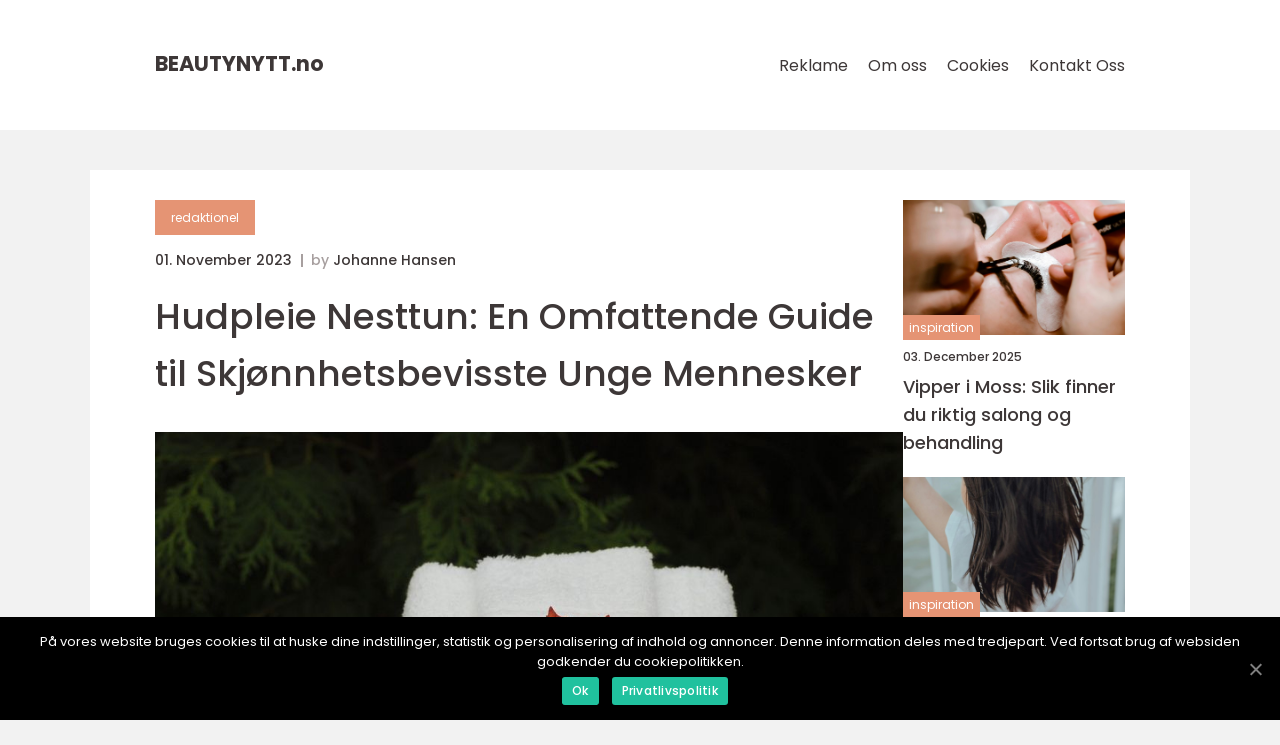

--- FILE ---
content_type: text/html; charset=UTF-8
request_url: https://beautynytt.no/hudpleie-nesttun-en-omfattende-guide-til-skjonnhetsbevisste-unge-mennesker/
body_size: 12383
content:
<!doctype html>
<html lang="nb-NO">
<head>
    <meta charset="UTF-8">
    <meta name="viewport"
          content="width=device-width, user-scalable=no, initial-scale=1.0, maximum-scale=1.0, minimum-scale=1.0">

    <meta http-equiv="X-UA-Compatible" content="ie=edge">
    <link href="https://beautynytt.no/wp-content/themes/klikko8_c_04_06_2025/assets/fonts/fonts.css" rel="stylesheet">
    <link rel="apple-touch-icon" sizes="180x180" href="https://beautynytt.no/wp-content/themes/klikko8_c_04_06_2025/assets/images/favicon.png">
    <link rel="icon" type="image/png" sizes="32x32" href="https://beautynytt.no/wp-content/themes/klikko8_c_04_06_2025/assets/images/favicon.png">
    <link rel="icon" type="image/png" sizes="16x16" href="https://beautynytt.no/wp-content/themes/klikko8_c_04_06_2025/assets/images/favicon.png">
            <title>Hudpleie Nesttun: En Omfattende Guide til Skjønnhetsbevisste Unge Mennesker</title>
    <meta name='robots' content='index, follow' />

	<!-- This site is optimized with the Yoast SEO plugin v25.3.1 - https://yoast.com/wordpress/plugins/seo/ -->
	<meta name="description" content="Utforsk alt du trenger å vite om hudpleie Nesttun i denne omfattende guiden. Lær om de ulike behandlinger, kvantitative målinger om effektivitet, forskjeller mellom hudpleieproduktene og fordeler og ulemper. Konsultér en profesjonell på Nesttun for å få en strålende og sunn hud." />
	<link rel="canonical" href="https://beautynytt.no/hudpleie-nesttun-en-omfattende-guide-til-skjonnhetsbevisste-unge-mennesker/" />
	<meta property="og:locale" content="nb_NO" />
	<meta property="og:type" content="article" />
	<meta property="og:title" content="Hudpleie Nesttun: En Omfattende Guide for Skjønnhetsbevisste Unge Mennesker" />
	<meta property="og:description" content="Utforsk alt du trenger å vite om hudpleie Nesttun i denne omfattende guiden. Lær om de ulike behandlinger, kvantitative målinger om effektivitet, forskjeller mellom hudpleieproduktene og fordeler og ulemper. Konsultér en profesjonell på Nesttun for å få en strålende og sunn hud." />
	<meta property="og:url" content="https://beautynytt.no/hudpleie-nesttun-en-omfattende-guide-til-skjonnhetsbevisste-unge-mennesker/" />
	<meta property="og:site_name" content="Beauty Nytt | Skjønnhetstrender" />
	<meta property="article:published_time" content="2023-11-01T02:58:10+00:00" />
	<meta property="article:modified_time" content="2025-08-20T03:37:25+00:00" />
	<meta property="og:image" content="https://beautynytt.no/wp-content/uploads/2023/11/pixabay-1800394.jpeg" />
	<meta property="og:image:width" content="1000" />
	<meta property="og:image:height" content="669" />
	<meta property="og:image:type" content="image/jpeg" />
	<meta name="author" content="Johanne Hansen" />
	<meta name="twitter:card" content="summary_large_image" />
	<script type="application/ld+json" class="yoast-schema-graph">{"@context":"https://schema.org","@graph":[{"@type":"WebPage","@id":"https://beautynytt.no/hudpleie-nesttun-en-omfattende-guide-til-skjonnhetsbevisste-unge-mennesker/","url":"https://beautynytt.no/hudpleie-nesttun-en-omfattende-guide-til-skjonnhetsbevisste-unge-mennesker/","name":"Hudpleie Nesttun: En Omfattende Guide for Skjønnhetsbevisste Unge Mennesker","isPartOf":{"@id":"https://beautynytt.no/#website"},"primaryImageOfPage":{"@id":"https://beautynytt.no/hudpleie-nesttun-en-omfattende-guide-til-skjonnhetsbevisste-unge-mennesker/#primaryimage"},"image":{"@id":"https://beautynytt.no/hudpleie-nesttun-en-omfattende-guide-til-skjonnhetsbevisste-unge-mennesker/#primaryimage"},"thumbnailUrl":"https://beautynytt.no/wp-content/uploads/2023/11/pixabay-1800394.jpeg","datePublished":"2023-11-01T02:58:10+00:00","dateModified":"2025-08-20T03:37:25+00:00","author":{"@id":"https://beautynytt.no/#/schema/person/f379adca1ea0e937ec9dd2a39f7ace45"},"description":"Utforsk alt du trenger å vite om hudpleie Nesttun i denne omfattende guiden. Lær om de ulike behandlinger, kvantitative målinger om effektivitet, forskjeller mellom hudpleieproduktene og fordeler og ulemper. Konsultér en profesjonell på Nesttun for å få en strålende og sunn hud.","breadcrumb":{"@id":"https://beautynytt.no/hudpleie-nesttun-en-omfattende-guide-til-skjonnhetsbevisste-unge-mennesker/#breadcrumb"},"inLanguage":"nb-NO","potentialAction":[{"@type":"ReadAction","target":["https://beautynytt.no/hudpleie-nesttun-en-omfattende-guide-til-skjonnhetsbevisste-unge-mennesker/"]}]},{"@type":"ImageObject","inLanguage":"nb-NO","@id":"https://beautynytt.no/hudpleie-nesttun-en-omfattende-guide-til-skjonnhetsbevisste-unge-mennesker/#primaryimage","url":"https://beautynytt.no/wp-content/uploads/2023/11/pixabay-1800394.jpeg","contentUrl":"https://beautynytt.no/wp-content/uploads/2023/11/pixabay-1800394.jpeg","width":1000,"height":669},{"@type":"BreadcrumbList","@id":"https://beautynytt.no/hudpleie-nesttun-en-omfattende-guide-til-skjonnhetsbevisste-unge-mennesker/#breadcrumb","itemListElement":[{"@type":"ListItem","position":1,"name":"Hjem","item":"https://beautynytt.no/"},{"@type":"ListItem","position":2,"name":"Hudpleie Nesttun: En Omfattende Guide til Skjønnhetsbevisste Unge Mennesker"}]},{"@type":"WebSite","@id":"https://beautynytt.no/#website","url":"https://beautynytt.no/","name":"Beauty Nytt | Skjønnhetstrender","description":"Få inspirasjon og innsikt i de nyeste trendene innen skjønnhet og velvære.","potentialAction":[{"@type":"SearchAction","target":{"@type":"EntryPoint","urlTemplate":"https://beautynytt.no/?s={search_term_string}"},"query-input":{"@type":"PropertyValueSpecification","valueRequired":true,"valueName":"search_term_string"}}],"inLanguage":"nb-NO"},{"@type":"Person","@id":"https://beautynytt.no/#/schema/person/f379adca1ea0e937ec9dd2a39f7ace45","name":"Johanne Hansen","image":{"@type":"ImageObject","inLanguage":"nb-NO","@id":"https://beautynytt.no/#/schema/person/image/","url":"https://secure.gravatar.com/avatar/a18b326992405dc4a0c262ad5cc5b082a92f691ea52f81161be53e21c821cae8?s=96&d=mm&r=g","contentUrl":"https://secure.gravatar.com/avatar/a18b326992405dc4a0c262ad5cc5b082a92f691ea52f81161be53e21c821cae8?s=96&d=mm&r=g","caption":"Johanne Hansen"},"url":"https://beautynytt.no/author/johanne_hansen/"}]}</script>
	<!-- / Yoast SEO plugin. -->


<link rel="alternate" type="application/rss+xml" title="Beauty Nytt | Skjønnhetstrender &raquo; Hudpleie Nesttun: En Omfattende Guide til Skjønnhetsbevisste Unge Mennesker kommentarstrøm" href="https://beautynytt.no/hudpleie-nesttun-en-omfattende-guide-til-skjonnhetsbevisste-unge-mennesker/feed/" />
<link rel="alternate" title="oEmbed (JSON)" type="application/json+oembed" href="https://beautynytt.no/wp-json/oembed/1.0/embed?url=https%3A%2F%2Fbeautynytt.no%2Fhudpleie-nesttun-en-omfattende-guide-til-skjonnhetsbevisste-unge-mennesker%2F" />
<link rel="alternate" title="oEmbed (XML)" type="text/xml+oembed" href="https://beautynytt.no/wp-json/oembed/1.0/embed?url=https%3A%2F%2Fbeautynytt.no%2Fhudpleie-nesttun-en-omfattende-guide-til-skjonnhetsbevisste-unge-mennesker%2F&#038;format=xml" />
<style id='wp-img-auto-sizes-contain-inline-css' type='text/css'>
img:is([sizes=auto i],[sizes^="auto," i]){contain-intrinsic-size:3000px 1500px}
/*# sourceURL=wp-img-auto-sizes-contain-inline-css */
</style>
<style id='wp-emoji-styles-inline-css' type='text/css'>

	img.wp-smiley, img.emoji {
		display: inline !important;
		border: none !important;
		box-shadow: none !important;
		height: 1em !important;
		width: 1em !important;
		margin: 0 0.07em !important;
		vertical-align: -0.1em !important;
		background: none !important;
		padding: 0 !important;
	}
/*# sourceURL=wp-emoji-styles-inline-css */
</style>
<style id='wp-block-library-inline-css' type='text/css'>
:root{--wp-block-synced-color:#7a00df;--wp-block-synced-color--rgb:122,0,223;--wp-bound-block-color:var(--wp-block-synced-color);--wp-editor-canvas-background:#ddd;--wp-admin-theme-color:#007cba;--wp-admin-theme-color--rgb:0,124,186;--wp-admin-theme-color-darker-10:#006ba1;--wp-admin-theme-color-darker-10--rgb:0,107,160.5;--wp-admin-theme-color-darker-20:#005a87;--wp-admin-theme-color-darker-20--rgb:0,90,135;--wp-admin-border-width-focus:2px}@media (min-resolution:192dpi){:root{--wp-admin-border-width-focus:1.5px}}.wp-element-button{cursor:pointer}:root .has-very-light-gray-background-color{background-color:#eee}:root .has-very-dark-gray-background-color{background-color:#313131}:root .has-very-light-gray-color{color:#eee}:root .has-very-dark-gray-color{color:#313131}:root .has-vivid-green-cyan-to-vivid-cyan-blue-gradient-background{background:linear-gradient(135deg,#00d084,#0693e3)}:root .has-purple-crush-gradient-background{background:linear-gradient(135deg,#34e2e4,#4721fb 50%,#ab1dfe)}:root .has-hazy-dawn-gradient-background{background:linear-gradient(135deg,#faaca8,#dad0ec)}:root .has-subdued-olive-gradient-background{background:linear-gradient(135deg,#fafae1,#67a671)}:root .has-atomic-cream-gradient-background{background:linear-gradient(135deg,#fdd79a,#004a59)}:root .has-nightshade-gradient-background{background:linear-gradient(135deg,#330968,#31cdcf)}:root .has-midnight-gradient-background{background:linear-gradient(135deg,#020381,#2874fc)}:root{--wp--preset--font-size--normal:16px;--wp--preset--font-size--huge:42px}.has-regular-font-size{font-size:1em}.has-larger-font-size{font-size:2.625em}.has-normal-font-size{font-size:var(--wp--preset--font-size--normal)}.has-huge-font-size{font-size:var(--wp--preset--font-size--huge)}.has-text-align-center{text-align:center}.has-text-align-left{text-align:left}.has-text-align-right{text-align:right}.has-fit-text{white-space:nowrap!important}#end-resizable-editor-section{display:none}.aligncenter{clear:both}.items-justified-left{justify-content:flex-start}.items-justified-center{justify-content:center}.items-justified-right{justify-content:flex-end}.items-justified-space-between{justify-content:space-between}.screen-reader-text{border:0;clip-path:inset(50%);height:1px;margin:-1px;overflow:hidden;padding:0;position:absolute;width:1px;word-wrap:normal!important}.screen-reader-text:focus{background-color:#ddd;clip-path:none;color:#444;display:block;font-size:1em;height:auto;left:5px;line-height:normal;padding:15px 23px 14px;text-decoration:none;top:5px;width:auto;z-index:100000}html :where(.has-border-color){border-style:solid}html :where([style*=border-top-color]){border-top-style:solid}html :where([style*=border-right-color]){border-right-style:solid}html :where([style*=border-bottom-color]){border-bottom-style:solid}html :where([style*=border-left-color]){border-left-style:solid}html :where([style*=border-width]){border-style:solid}html :where([style*=border-top-width]){border-top-style:solid}html :where([style*=border-right-width]){border-right-style:solid}html :where([style*=border-bottom-width]){border-bottom-style:solid}html :where([style*=border-left-width]){border-left-style:solid}html :where(img[class*=wp-image-]){height:auto;max-width:100%}:where(figure){margin:0 0 1em}html :where(.is-position-sticky){--wp-admin--admin-bar--position-offset:var(--wp-admin--admin-bar--height,0px)}@media screen and (max-width:600px){html :where(.is-position-sticky){--wp-admin--admin-bar--position-offset:0px}}

/*# sourceURL=wp-block-library-inline-css */
</style><style id='global-styles-inline-css' type='text/css'>
:root{--wp--preset--aspect-ratio--square: 1;--wp--preset--aspect-ratio--4-3: 4/3;--wp--preset--aspect-ratio--3-4: 3/4;--wp--preset--aspect-ratio--3-2: 3/2;--wp--preset--aspect-ratio--2-3: 2/3;--wp--preset--aspect-ratio--16-9: 16/9;--wp--preset--aspect-ratio--9-16: 9/16;--wp--preset--color--black: #000000;--wp--preset--color--cyan-bluish-gray: #abb8c3;--wp--preset--color--white: #ffffff;--wp--preset--color--pale-pink: #f78da7;--wp--preset--color--vivid-red: #cf2e2e;--wp--preset--color--luminous-vivid-orange: #ff6900;--wp--preset--color--luminous-vivid-amber: #fcb900;--wp--preset--color--light-green-cyan: #7bdcb5;--wp--preset--color--vivid-green-cyan: #00d084;--wp--preset--color--pale-cyan-blue: #8ed1fc;--wp--preset--color--vivid-cyan-blue: #0693e3;--wp--preset--color--vivid-purple: #9b51e0;--wp--preset--gradient--vivid-cyan-blue-to-vivid-purple: linear-gradient(135deg,rgb(6,147,227) 0%,rgb(155,81,224) 100%);--wp--preset--gradient--light-green-cyan-to-vivid-green-cyan: linear-gradient(135deg,rgb(122,220,180) 0%,rgb(0,208,130) 100%);--wp--preset--gradient--luminous-vivid-amber-to-luminous-vivid-orange: linear-gradient(135deg,rgb(252,185,0) 0%,rgb(255,105,0) 100%);--wp--preset--gradient--luminous-vivid-orange-to-vivid-red: linear-gradient(135deg,rgb(255,105,0) 0%,rgb(207,46,46) 100%);--wp--preset--gradient--very-light-gray-to-cyan-bluish-gray: linear-gradient(135deg,rgb(238,238,238) 0%,rgb(169,184,195) 100%);--wp--preset--gradient--cool-to-warm-spectrum: linear-gradient(135deg,rgb(74,234,220) 0%,rgb(151,120,209) 20%,rgb(207,42,186) 40%,rgb(238,44,130) 60%,rgb(251,105,98) 80%,rgb(254,248,76) 100%);--wp--preset--gradient--blush-light-purple: linear-gradient(135deg,rgb(255,206,236) 0%,rgb(152,150,240) 100%);--wp--preset--gradient--blush-bordeaux: linear-gradient(135deg,rgb(254,205,165) 0%,rgb(254,45,45) 50%,rgb(107,0,62) 100%);--wp--preset--gradient--luminous-dusk: linear-gradient(135deg,rgb(255,203,112) 0%,rgb(199,81,192) 50%,rgb(65,88,208) 100%);--wp--preset--gradient--pale-ocean: linear-gradient(135deg,rgb(255,245,203) 0%,rgb(182,227,212) 50%,rgb(51,167,181) 100%);--wp--preset--gradient--electric-grass: linear-gradient(135deg,rgb(202,248,128) 0%,rgb(113,206,126) 100%);--wp--preset--gradient--midnight: linear-gradient(135deg,rgb(2,3,129) 0%,rgb(40,116,252) 100%);--wp--preset--font-size--small: 13px;--wp--preset--font-size--medium: 20px;--wp--preset--font-size--large: 36px;--wp--preset--font-size--x-large: 42px;--wp--preset--spacing--20: 0.44rem;--wp--preset--spacing--30: 0.67rem;--wp--preset--spacing--40: 1rem;--wp--preset--spacing--50: 1.5rem;--wp--preset--spacing--60: 2.25rem;--wp--preset--spacing--70: 3.38rem;--wp--preset--spacing--80: 5.06rem;--wp--preset--shadow--natural: 6px 6px 9px rgba(0, 0, 0, 0.2);--wp--preset--shadow--deep: 12px 12px 50px rgba(0, 0, 0, 0.4);--wp--preset--shadow--sharp: 6px 6px 0px rgba(0, 0, 0, 0.2);--wp--preset--shadow--outlined: 6px 6px 0px -3px rgb(255, 255, 255), 6px 6px rgb(0, 0, 0);--wp--preset--shadow--crisp: 6px 6px 0px rgb(0, 0, 0);}:where(.is-layout-flex){gap: 0.5em;}:where(.is-layout-grid){gap: 0.5em;}body .is-layout-flex{display: flex;}.is-layout-flex{flex-wrap: wrap;align-items: center;}.is-layout-flex > :is(*, div){margin: 0;}body .is-layout-grid{display: grid;}.is-layout-grid > :is(*, div){margin: 0;}:where(.wp-block-columns.is-layout-flex){gap: 2em;}:where(.wp-block-columns.is-layout-grid){gap: 2em;}:where(.wp-block-post-template.is-layout-flex){gap: 1.25em;}:where(.wp-block-post-template.is-layout-grid){gap: 1.25em;}.has-black-color{color: var(--wp--preset--color--black) !important;}.has-cyan-bluish-gray-color{color: var(--wp--preset--color--cyan-bluish-gray) !important;}.has-white-color{color: var(--wp--preset--color--white) !important;}.has-pale-pink-color{color: var(--wp--preset--color--pale-pink) !important;}.has-vivid-red-color{color: var(--wp--preset--color--vivid-red) !important;}.has-luminous-vivid-orange-color{color: var(--wp--preset--color--luminous-vivid-orange) !important;}.has-luminous-vivid-amber-color{color: var(--wp--preset--color--luminous-vivid-amber) !important;}.has-light-green-cyan-color{color: var(--wp--preset--color--light-green-cyan) !important;}.has-vivid-green-cyan-color{color: var(--wp--preset--color--vivid-green-cyan) !important;}.has-pale-cyan-blue-color{color: var(--wp--preset--color--pale-cyan-blue) !important;}.has-vivid-cyan-blue-color{color: var(--wp--preset--color--vivid-cyan-blue) !important;}.has-vivid-purple-color{color: var(--wp--preset--color--vivid-purple) !important;}.has-black-background-color{background-color: var(--wp--preset--color--black) !important;}.has-cyan-bluish-gray-background-color{background-color: var(--wp--preset--color--cyan-bluish-gray) !important;}.has-white-background-color{background-color: var(--wp--preset--color--white) !important;}.has-pale-pink-background-color{background-color: var(--wp--preset--color--pale-pink) !important;}.has-vivid-red-background-color{background-color: var(--wp--preset--color--vivid-red) !important;}.has-luminous-vivid-orange-background-color{background-color: var(--wp--preset--color--luminous-vivid-orange) !important;}.has-luminous-vivid-amber-background-color{background-color: var(--wp--preset--color--luminous-vivid-amber) !important;}.has-light-green-cyan-background-color{background-color: var(--wp--preset--color--light-green-cyan) !important;}.has-vivid-green-cyan-background-color{background-color: var(--wp--preset--color--vivid-green-cyan) !important;}.has-pale-cyan-blue-background-color{background-color: var(--wp--preset--color--pale-cyan-blue) !important;}.has-vivid-cyan-blue-background-color{background-color: var(--wp--preset--color--vivid-cyan-blue) !important;}.has-vivid-purple-background-color{background-color: var(--wp--preset--color--vivid-purple) !important;}.has-black-border-color{border-color: var(--wp--preset--color--black) !important;}.has-cyan-bluish-gray-border-color{border-color: var(--wp--preset--color--cyan-bluish-gray) !important;}.has-white-border-color{border-color: var(--wp--preset--color--white) !important;}.has-pale-pink-border-color{border-color: var(--wp--preset--color--pale-pink) !important;}.has-vivid-red-border-color{border-color: var(--wp--preset--color--vivid-red) !important;}.has-luminous-vivid-orange-border-color{border-color: var(--wp--preset--color--luminous-vivid-orange) !important;}.has-luminous-vivid-amber-border-color{border-color: var(--wp--preset--color--luminous-vivid-amber) !important;}.has-light-green-cyan-border-color{border-color: var(--wp--preset--color--light-green-cyan) !important;}.has-vivid-green-cyan-border-color{border-color: var(--wp--preset--color--vivid-green-cyan) !important;}.has-pale-cyan-blue-border-color{border-color: var(--wp--preset--color--pale-cyan-blue) !important;}.has-vivid-cyan-blue-border-color{border-color: var(--wp--preset--color--vivid-cyan-blue) !important;}.has-vivid-purple-border-color{border-color: var(--wp--preset--color--vivid-purple) !important;}.has-vivid-cyan-blue-to-vivid-purple-gradient-background{background: var(--wp--preset--gradient--vivid-cyan-blue-to-vivid-purple) !important;}.has-light-green-cyan-to-vivid-green-cyan-gradient-background{background: var(--wp--preset--gradient--light-green-cyan-to-vivid-green-cyan) !important;}.has-luminous-vivid-amber-to-luminous-vivid-orange-gradient-background{background: var(--wp--preset--gradient--luminous-vivid-amber-to-luminous-vivid-orange) !important;}.has-luminous-vivid-orange-to-vivid-red-gradient-background{background: var(--wp--preset--gradient--luminous-vivid-orange-to-vivid-red) !important;}.has-very-light-gray-to-cyan-bluish-gray-gradient-background{background: var(--wp--preset--gradient--very-light-gray-to-cyan-bluish-gray) !important;}.has-cool-to-warm-spectrum-gradient-background{background: var(--wp--preset--gradient--cool-to-warm-spectrum) !important;}.has-blush-light-purple-gradient-background{background: var(--wp--preset--gradient--blush-light-purple) !important;}.has-blush-bordeaux-gradient-background{background: var(--wp--preset--gradient--blush-bordeaux) !important;}.has-luminous-dusk-gradient-background{background: var(--wp--preset--gradient--luminous-dusk) !important;}.has-pale-ocean-gradient-background{background: var(--wp--preset--gradient--pale-ocean) !important;}.has-electric-grass-gradient-background{background: var(--wp--preset--gradient--electric-grass) !important;}.has-midnight-gradient-background{background: var(--wp--preset--gradient--midnight) !important;}.has-small-font-size{font-size: var(--wp--preset--font-size--small) !important;}.has-medium-font-size{font-size: var(--wp--preset--font-size--medium) !important;}.has-large-font-size{font-size: var(--wp--preset--font-size--large) !important;}.has-x-large-font-size{font-size: var(--wp--preset--font-size--x-large) !important;}
/*# sourceURL=global-styles-inline-css */
</style>

<style id='classic-theme-styles-inline-css' type='text/css'>
/*! This file is auto-generated */
.wp-block-button__link{color:#fff;background-color:#32373c;border-radius:9999px;box-shadow:none;text-decoration:none;padding:calc(.667em + 2px) calc(1.333em + 2px);font-size:1.125em}.wp-block-file__button{background:#32373c;color:#fff;text-decoration:none}
/*# sourceURL=/wp-includes/css/classic-themes.min.css */
</style>
<link rel='stylesheet' id='style-css' href='https://beautynytt.no/wp-content/themes/klikko8_c_04_06_2025/style.css?ver=6.9' type='text/css' media='all' />
<link rel='stylesheet' id='app-style-css' href='https://beautynytt.no/wp-content/themes/klikko8_c_04_06_2025/assets/css/app.css?ver=6.9' type='text/css' media='all' />
<link rel='stylesheet' id='owl-style-css' href='https://beautynytt.no/wp-content/themes/klikko8_c_04_06_2025/assets/css/owl.carousel.min.css?ver=6.9' type='text/css' media='all' />
<script type="text/javascript" src="https://beautynytt.no/wp-includes/js/jquery/jquery.min.js?ver=3.7.1" id="jquery-core-js"></script>
<script type="text/javascript" src="https://beautynytt.no/wp-includes/js/jquery/jquery-migrate.min.js?ver=3.4.1" id="jquery-migrate-js"></script>
<link rel="https://api.w.org/" href="https://beautynytt.no/wp-json/" /><link rel="alternate" title="JSON" type="application/json" href="https://beautynytt.no/wp-json/wp/v2/posts/271" /><link rel="EditURI" type="application/rsd+xml" title="RSD" href="https://beautynytt.no/xmlrpc.php?rsd" />
<meta name="generator" content="WordPress 6.9" />
<link rel='shortlink' href='https://beautynytt.no/?p=271' />
<script type="text/javascript">var ajaxurl = "https://beautynytt.no/wp-admin/admin-ajax.php";</script>
    <script type="application/ld+json">
        {
          "@context": "https://schema.org",
          "@type": "NewsArticle",
          "mainEntityOfPage": {
            "@type": "WebPage",
            "@id": "https://beautynytt.no/hudpleie-nesttun-en-omfattende-guide-til-skjonnhetsbevisste-unge-mennesker/"
          },
          "headline": "Hudpleie Nesttun: En Omfattende Guide til Skjønnhetsbevisste Unge Mennesker",
          "image": "https://beautynytt.no/wp-content/uploads/2023/11/pixabay-1800394.jpeg",
          "datePublished": "2023-11-01T03:58:10+01:00",
          "dateModified":  "2025-08-20T05:37:25+02:00",
          "author": {
            "@type": "Person",
            "name": "Johanne Hansen"
          },
          "publisher": {
             "@type": "Organization",
             "name": "Beauty Nytt | Skjønnhetstrender",
             "logo": {
                "@type": "ImageObject",
                "url": "https://beautynytt.no/wp-content/themes/klikko8_c_04_06_2025/assets/images/favicon.png"
             }
          }
        }
    </script>

    </head>
<body class="wp-singular post-template-default single single-post postid-271 single-format-standard wp-theme-klikko8_c_04_06_2025">
<header id="cl-navigation" class="cl-header-nav">
    <div class="cl-container">
        <div class="cl-nav__body">
            <div id="cl-burger-nav" class="cl-nav__burger">
                <i class="cl-burger-item"></i>
                <i class="cl-burger-item"></i>
                <i class="cl-burger-item"></i>
                <div class="cl-burger-name">
                    Menu                </div>
            </div>

            <div class="cl-nav__logo">
                <a href="https://beautynytt.no" class="cl-logo">
                    <span class="cl-site-name">
                        beautynytt.<span>no</span>                    </span>
                </a>
            </div>
            <div class="cl-nav__menu">
                <div class="menu-klikko-main-menu-container"><ul id="menu-klikko-main-menu" class="menu"><li id="menu-item-510" class="menu-item menu-item-type-post_type menu-item-object-page menu-item-510"><a href="https://beautynytt.no/reklame/">Reklame</a></li>
<li id="menu-item-511" class="menu-item menu-item-type-post_type menu-item-object-page menu-item-511"><a href="https://beautynytt.no/om-oss/">Om oss</a></li>
<li id="menu-item-512" class="menu-item menu-item-type-post_type menu-item-object-page menu-item-privacy-policy menu-item-512"><a rel="privacy-policy" href="https://beautynytt.no/cookies/">Cookies</a></li>
<li id="menu-item-513" class="menu-item menu-item-type-post_type menu-item-object-page menu-item-513"><a href="https://beautynytt.no/kontakt-oss/">Kontakt Oss</a></li>
</ul></div>            </div>
        </div>
    </div>
</header>
<main class="cl-main">
    <div class="cl-top-banner">
    <div id="HeaderWideBanner970" class="cl-banner-l"></div>
</div>    <div class="cl-outer-container">
        <div class="cl-left-banner-block">
    <div id="LeftSidebarScrollBanner300" class="cl-banner"></div>
</div>        <div class="cl-inner-container">
            <div class="cl-content">
<div class="cl-row">
    <article class="cl-single__body">
        
    <a href="https://beautynytt.no/category/redaktionel/"
       class="cl-single__cat cl-cat-big">
        redaktionel    </a>

    <div class="cl-post-info">
    <span class="cl-post-info__date cl-font-xs cl-bold">
        01. November 2023    </span>
    <span class="cl-post-info__author cl-font-xs cl-bold">
        by <span><a href="https://beautynytt.no/author/johanne_hansen/">Johanne Hansen</a></span>    </span>
</div>        <h1 class="cl-single__title">
            Hudpleie Nesttun: En Omfattende Guide til Skjønnhetsbevisste Unge Mennesker        </h1>
        <div class="cl-single__thumbnail">
                    <img src="https://beautynytt.no/wp-content/uploads/2023/11/pixabay-1800394.jpeg"
             alt="Hudpleie Nesttun: En Omfattende Guide til Skjønnhetsbevisste Unge Mennesker"
             class="cl-img-cover"
        >
            </div>
                <div class="cl-single__content cl-main-content cl-font-s cl-line-1-5">
            <p>Hudpleie har lenge vært en viktig del av skjønnhetsrutinen for både kvinner og menn. I dag er det et bredt spekter av hudpleieprodukter tilgjengelig på markedet, og en av de mest populære destinasjonene for hudpleieentusiaster er Nesttun. I denne omfattende artikkelen vil vi utforske verden av hudpleie Nesttun, hva det handler om, de forskjellige typer tilgjengelig, kvantitative målinger om sin effektivitet, og en diskusjon om hvordan de ulike hudpleie Nesttun-detaljene skiller seg fra hverandre. Vi vil også ta en titt på en historisk bakgrunn for fordeler og ulemper ved ulike hudpleie Nesttun. Hvis du ønsker å dykke inn i skjønnhetsverdenen på Nesttun, er denne guiden for deg.</p>
<h2>Hudpleie Nesttun: En Overordnet og Grundig Oversikt</h2>
<p>Hudpleie Nesttun fokuserer på å ivareta og forbedre huden din gjennom en rekke behandlinger og produkter som er tilpasset dine spesifikke behov. Målet med hudpleie Nesttun er å oppnå en sunn og strålende hud ved å balansere hudens fuktighetsnivå, arbeide mot aldringstegn og behandle hudproblemer som akne eller urenheter.</p>
<h2>En Omfattende Presentasjon av Hudpleie Nesttun</h2>
<p>
                         <picture><source srcset="https://wsnonline.dk/storage/image-gallery-images/pixabay-420174.webp" type="image/webp"><source srcset="https://wsnonline.dk/storage/image-gallery-images/pixabay-420174.webp" type="image/jpeg"><img decoding="async" style="max-width: 400px!important; height: auto!important;display: block!important; margin-left: auto!important; margin-right: auto!important;" src="https://wsnonline.dk/storage/image-gallery-images/pixabay-420174.jpeg" alt="skincare">
                         </picture></p>
<p>I verden av hudpleie Nesttun er det en rekke typer behandlinger og produkter tilgjengelig. Noen av de mest populære inkluderer ansiktsbehandlinger, peeling, ansiktsmassasje, hudrensing og fuktighetsgivende behandlinger. Ansiktsbehandlinger er spesielt effektive for å rense og eksfoliere huden, samt forbedre hudens tekstur og tone. Peeling er en annen vanlig behandling som bidrar til å fjerne døde hudceller og fremme cellefornyelse. Ansiktsmassasje hjelper til med å øke blodsirkulasjonen og forbedre hudens elastisitet. Hudrensing og fuktighetsgivende behandlinger er også viktige for å opprettholde en sunn og hydrert hud.</p>
<h2>Kvantitative Målinger om Hudpleie Nesttun</h2>
<p>Kvantitative målinger brukes ofte til å vurdere effektiviteten av hudpleie Nesttun. Disse målingene kan omfatte forbedringer i hudens tekstur, fuktighetsnivå, reduksjon av rynker og fine linjer, samt reduksjon av akne og urenheter. Studier har også vist at riktig hudpleie Nesttun kan bidra til å redusere solskader og forbedre hudens generelle helse og utseende.</p>
<h2>Diskusjon om Hvordan Forskjellige Hudpleie Nesttun Skiller Seg Fra Hverandre</h2>
<p>Selv om hudpleie Nesttun generelt har som mål å oppnå en sunn og strålende hud, kan forskjellige behandlinger og produkter variere i deres spesifikke tilnærming. Noen hudpleietilbud kan være mer fokusert på å behandle og forebygge akne og kviseutbrudd, mens andre kan være mer rettet mot å bekjempe tegn på aldring og forbedre hudens elastisitet og fasthet. Det er viktig å konsultere med en profesjonell hudpleier på Nesttun for å identifisere hvilken hudpleierutine som passer best for dine spesifikke behov.</p>
<p>En Historisk Gjennomgang av Fordeler og Ulemper med Forskjellige Hudpleie Nesttun</p>
<p>Hudpleie Nesttun har vært en del av skjønnhetsrutinen i lang tid, og de fleste behandlinger og produkter har blitt utviklet og forbedret gjennom årene. Det er viktig å merke seg at hudpleie Nesttun kan ha fordeler og ulemper avhengig av en persons individuelle hudtype og behov. Noen mennesker kan oppleve en forverring i hudtilstanden hvis de bruker feil hudpleieprodukter eller behandlinger. Det er derfor viktig å konsultere en profesjonell hudpleiespesialist for å identifisere hvilken rutine som passer best for deg.</p>
<p><span style="width:560px;height:315px;display:block;margin:20px auto 40px;" class="fx-youtube-iframe-box"><br />
                                <iframe style="display:block;margin:auto;border: unset;" width="560" height="315" src="https://www.youtube.com/embed/QS5RYT5OJlE"
                                            title="skincare" frameborder="0"
                                            allow="accelerometer; autoplay; clipboard-write; encrypted-media; gyroscope; picture-in-picture; web-share" allowfullscreen><br />
                                </iframe><br />
                            </span></p>
<p>I denne artikkelen har vi presentert en detaljert oversikt over hudpleie Nesttun, inkludert hva det er, de forskjellige typer som finnes, kvantitative målinger om effektivitet, en diskusjon om forskjeller mellom ulike hudpleie Nesttun, og en historisk gjennomgang av fordeler og ulemper. For å oppnå optimal hudhelse og skjønnhet er det viktig å finne riktig hudpleie Nesttun-rutine som passer for deg. Konsulter alltid med en profesjonell på Nesttun for å sikre at du bruker de beste produktene og behandlingene for din spesifikke hudtype og behov. Med riktig kunnskap og veiledning kan du oppnå en sunn og strålende hud som vil vare livet ut.</p>
<div class="schema-faq-wrapper">
<h2 style="text-align: center; margin-bottom: 20px;"><span style="border: 1px solid black; padding: 10px 50px;">FAQ</span><br />
		</h2>
<div itemscope itemtype="https://schema.org/FAQPage" style="border: 1px solid black; padding: 20px;">
<div itemscope itemprop="mainEntity" itemtype="https://schema.org/Question">
<h3><span itemprop="name">Hva er hudpleie Nesttun?</span></h3>
<div itemscope itemprop="acceptedAnswer" itemtype="https://schema.org/Answer">
<div itemprop="text">Hudpleie Nesttun refererer til en rekke behandlinger og produkter som er utviklet for å ivareta og forbedre huden. Dette inkluderer ansiktsbehandlinger, peeling, hudrensing og fuktighetsgivende behandlinger, blant annet.</div>
</p></div>
</p></div>
<div itemscope itemprop="mainEntity" itemtype="https://schema.org/Question">
<h3><span itemprop="name">Hvilke kvantitative målinger brukes for å vurdere effektiviteten av hudpleie Nesttun?</span></h3>
<div itemscope itemprop="acceptedAnswer" itemtype="https://schema.org/Answer">
<div itemprop="text">Kvantitative målinger som kan brukes inkluderer forbedringer i hudens tekstur, fuktighetsnivå, reduksjon av rynker og fine linjer, samt reduksjon av akne og urenheter. Studier har også vist at hudpleie Nesttun kan bidra til å redusere solskader og forbedre hudens generelle helse og utseende.</div>
</p></div>
</p></div>
<div itemscope itemprop="mainEntity" itemtype="https://schema.org/Question">
<h3><span itemprop="name">Hvordan velger man riktig hudpleie Nesttun-rutine for ens spesifikke behov?</span></h3>
<div itemscope itemprop="acceptedAnswer" itemtype="https://schema.org/Answer">
<div itemprop="text">Det anbefales å konsultere med en profesjonell hudpleier på Nesttun for å identifisere hvilken hudpleierutine som passer best for dine spesifikke behov. En profesjonell vil kunne vurdere din hudtype og -tilstand for å gi skreddersydde anbefalinger for produkter og behandlinger som er best egnet for deg.</div>
</p></div>
</p></div>
</p></div>
</p></div>
        </div>
        
    <div class="cl-section-sitemap">
        <a href="https://beautynytt.no/sitemap/" class="cl-sitemap-title">
            Les flere innlegg her        </a>
    </div>

        </article>
    <div class="cl-separator"></div>
    <aside class="cl-aside-posts">
                    <div class="cl-aside-track">
                
<div class="cl-card-aside">
    <div class="cl-card-aside__head cl-card-img">
        <a href="https://beautynytt.no/vipper-i-moss-slik-finner-du-riktig-salong-og-behandling/" class="cl-full-content">
                    <img src="https://beautynytt.no/wp-content/uploads/2025/12/692f2ced24c5d.jpeg"
             alt="Vipper i Moss: Slik finner du riktig salong og behandling"
             class="cl-img-cover"
        >
    
    <a href="https://beautynytt.no/category/inspiration/"
       class="cl-card-aside__cat cl-cat-abs">
        inspiration    </a>

            </a>
    </div>
    <p class="cl-card-aside__date cl-font-xxs cl-bold">
        03. December 2025    </p>
    <a href="https://beautynytt.no/vipper-i-moss-slik-finner-du-riktig-salong-og-behandling/" class="cl-card-aside__title cl-short-title cl-font-m cl-bold">
        Vipper i Moss: Slik finner du riktig salong og behandling    </a>
</div>
<div class="cl-card-aside">
    <div class="cl-card-aside__head cl-card-img">
        <a href="https://beautynytt.no/keratinbehandling-for-har-en-populaer-metode-for-a-revitalisere-slitt-og-krusete-har/" class="cl-full-content">
                    <img src="https://beautynytt.no/wp-content/uploads/2025/11/32DF8CHQ4V0.jpeg"
             alt="Keratinbehandling for hår: En populær metode for å revitalisere slitt og krusete hår"
             class="cl-img-cover"
        >
    
    <a href="https://beautynytt.no/category/inspiration/"
       class="cl-card-aside__cat cl-cat-abs">
        inspiration    </a>

            </a>
    </div>
    <p class="cl-card-aside__date cl-font-xxs cl-bold">
        28. November 2025    </p>
    <a href="https://beautynytt.no/keratinbehandling-for-har-en-populaer-metode-for-a-revitalisere-slitt-og-krusete-har/" class="cl-card-aside__title cl-short-title cl-font-m cl-bold">
        Keratinbehandling for hår: En populær metode for å revitalisere slitt og krusete hår    </a>
</div>
<div class="cl-card-aside">
    <div class="cl-card-aside__head cl-card-img">
        <a href="https://beautynytt.no/blemish-balm-alt-man-trenger-a-vite-for-roligere-jevnere-hud/" class="cl-full-content">
                    <img src="https://beautynytt.no/wp-content/uploads/2025/11/q0Ed7HH0_Mw.jpeg"
             alt="Blemish balm: Alt man trenger å vite for roligere, jevnere hud"
             class="cl-img-cover"
        >
    
    <a href="https://beautynytt.no/category/inspiration/"
       class="cl-card-aside__cat cl-cat-abs">
        inspiration    </a>

            </a>
    </div>
    <p class="cl-card-aside__date cl-font-xxs cl-bold">
        04. November 2025    </p>
    <a href="https://beautynytt.no/blemish-balm-alt-man-trenger-a-vite-for-roligere-jevnere-hud/" class="cl-card-aside__title cl-short-title cl-font-m cl-bold">
        Blemish balm: Alt man trenger å vite for roligere, jevnere hud    </a>
</div>
<div class="cl-card-aside">
    <div class="cl-card-aside__head cl-card-img">
        <a href="https://beautynytt.no/hudpleie-i-lillehammer-guide-til-sunn-hud-hele-aret/" class="cl-full-content">
                    <img src="https://beautynytt.no/wp-content/uploads/2025/11/68b35bee38d5b.png"
             alt="Hudpleie i Lillehammer: Guide til sunn hud hele året"
             class="cl-img-cover"
        >
    
    <a href="https://beautynytt.no/category/inspiration/"
       class="cl-card-aside__cat cl-cat-abs">
        inspiration    </a>

            </a>
    </div>
    <p class="cl-card-aside__date cl-font-xxs cl-bold">
        02. November 2025    </p>
    <a href="https://beautynytt.no/hudpleie-i-lillehammer-guide-til-sunn-hud-hele-aret/" class="cl-card-aside__title cl-short-title cl-font-m cl-bold">
        Hudpleie i Lillehammer: Guide til sunn hud hele året    </a>
</div>
<div class="cl-card-aside">
    <div class="cl-card-aside__head cl-card-img">
        <a href="https://beautynytt.no/parykk-i-oslo-hva-man-bor-tenke-pa/" class="cl-full-content">
                    <img src="https://beautynytt.no/wp-content/uploads/2025/08/o8s3UgUt_lk.jpeg"
             alt="Parykk i Oslo: Hva man bør tenke på"
             class="cl-img-cover"
        >
    
    <a href="https://beautynytt.no/category/inspiration/"
       class="cl-card-aside__cat cl-cat-abs">
        inspiration    </a>

            </a>
    </div>
    <p class="cl-card-aside__date cl-font-xxs cl-bold">
        01. August 2025    </p>
    <a href="https://beautynytt.no/parykk-i-oslo-hva-man-bor-tenke-pa/" class="cl-card-aside__title cl-short-title cl-font-m cl-bold">
        Parykk i Oslo: Hva man bør tenke på    </a>
</div>
<div class="cl-card-aside">
    <div class="cl-card-aside__head cl-card-img">
        <a href="https://beautynytt.no/blaest/" class="cl-full-content">
                    <img src="https://beautynytt.no/wp-content/uploads/2025/04/6724d938549f4.jpeg"
             alt="Blæst"
             class="cl-img-cover"
        >
    
    <a href="https://beautynytt.no/category/inspiration/"
       class="cl-card-aside__cat cl-cat-abs">
        inspiration    </a>

            </a>
    </div>
    <p class="cl-card-aside__date cl-font-xxs cl-bold">
        02. April 2025    </p>
    <a href="https://beautynytt.no/blaest/" class="cl-card-aside__title cl-short-title cl-font-m cl-bold">
        Blæst    </a>
</div>
<div class="cl-card-aside">
    <div class="cl-card-aside__head cl-card-img">
        <a href="https://beautynytt.no/finn-din-perfekte-look-din-guide-til-de-beste-frisoropplevelsene-i-sandnes/" class="cl-full-content">
                    <img src="https://beautynytt.no/wp-content/uploads/2024/12/pexels-1319460.jpeg"
             alt="Finn din perfekte look: Din guide til de beste frisøropplevelsene i Sandnes"
             class="cl-img-cover"
        >
    
    <a href="https://beautynytt.no/category/inspiration/"
       class="cl-card-aside__cat cl-cat-abs">
        inspiration    </a>

            </a>
    </div>
    <p class="cl-card-aside__date cl-font-xxs cl-bold">
        02. December 2024    </p>
    <a href="https://beautynytt.no/finn-din-perfekte-look-din-guide-til-de-beste-frisoropplevelsene-i-sandnes/" class="cl-card-aside__title cl-short-title cl-font-m cl-bold">
        Finn din perfekte look: Din guide til de beste frisøropplevelsene i Sandnes    </a>
</div>
<div class="cl-card-aside">
    <div class="cl-card-aside__head cl-card-img">
        <a href="https://beautynytt.no/fillers-lepper-hva-du-bor-vite/" class="cl-full-content">
                    <img src="https://beautynytt.no/wp-content/uploads/2024/11/l9VjM-Pp7-M.jpeg"
             alt="Fillers lepper: Hva du bør vite"
             class="cl-img-cover"
        >
    
    <a href="https://beautynytt.no/category/inspiration/"
       class="cl-card-aside__cat cl-cat-abs">
        inspiration    </a>

            </a>
    </div>
    <p class="cl-card-aside__date cl-font-xxs cl-bold">
        01. November 2024    </p>
    <a href="https://beautynytt.no/fillers-lepper-hva-du-bor-vite/" class="cl-card-aside__title cl-short-title cl-font-m cl-bold">
        Fillers lepper: Hva du bør vite    </a>
</div>
<div class="cl-card-aside">
    <div class="cl-card-aside__head cl-card-img">
        <a href="https://beautynytt.no/neglesopp-behandling-effektive-metoder-og-tips/" class="cl-full-content">
                    <img src="https://beautynytt.no/wp-content/uploads/2024/10/pixabay-4346917.jpeg"
             alt="Neglesopp behandling: effektive metoder og tips"
             class="cl-img-cover"
        >
    
    <a href="https://beautynytt.no/category/inspiration/"
       class="cl-card-aside__cat cl-cat-abs">
        inspiration    </a>

            </a>
    </div>
    <p class="cl-card-aside__date cl-font-xxs cl-bold">
        29. October 2024    </p>
    <a href="https://beautynytt.no/neglesopp-behandling-effektive-metoder-og-tips/" class="cl-card-aside__title cl-short-title cl-font-m cl-bold">
        Neglesopp behandling: effektive metoder og tips    </a>
</div>
<div class="cl-card-aside">
    <div class="cl-card-aside__head cl-card-img">
        <a href="https://beautynytt.no/tart-har-slik-tar-du-hand-om-det/" class="cl-full-content">
                    <img src="https://beautynytt.no/wp-content/uploads/2024/05/pixabay-586185.jpeg"
             alt="Tårt hår - Slik tar du hånd om det"
             class="cl-img-cover"
        >
    
    <a href="https://beautynytt.no/category/inspiration/"
       class="cl-card-aside__cat cl-cat-abs">
        inspiration    </a>

            </a>
    </div>
    <p class="cl-card-aside__date cl-font-xxs cl-bold">
        02. May 2024    </p>
    <a href="https://beautynytt.no/tart-har-slik-tar-du-hand-om-det/" class="cl-card-aside__title cl-short-title cl-font-m cl-bold">
        Tårt hår - Slik tar du hånd om det    </a>
</div>
<div class="cl-card-aside">
    <div class="cl-card-aside__head cl-card-img">
        <a href="https://beautynytt.no/tart-hart-hvordan-handtere-tort-har/" class="cl-full-content">
                    <img src="https://beautynytt.no/wp-content/uploads/2024/05/pixabay-924868.jpeg"
             alt="Tårt hårt - Hvordan håndtere tørt hår"
             class="cl-img-cover"
        >
    
    <a href="https://beautynytt.no/category/inspiration/"
       class="cl-card-aside__cat cl-cat-abs">
        inspiration    </a>

            </a>
    </div>
    <p class="cl-card-aside__date cl-font-xxs cl-bold">
        01. May 2024    </p>
    <a href="https://beautynytt.no/tart-hart-hvordan-handtere-tort-har/" class="cl-card-aside__title cl-short-title cl-font-m cl-bold">
        Tårt hårt - Hvordan håndtere tørt hår    </a>
</div>
<div class="cl-card-aside">
    <div class="cl-card-aside__head cl-card-img">
        <a href="https://beautynytt.no/hva-er-laserbehandling-og-kan-du-ha-nytte-av-det/" class="cl-full-content">
                    <img src="https://beautynytt.no/wp-content/uploads/2024/04/pixabay-2120196.jpeg"
             alt="Hva er laserbehandling? Og kan du ha nytte av det?"
             class="cl-img-cover"
        >
    
    <a href="https://beautynytt.no/category/inspiration/"
       class="cl-card-aside__cat cl-cat-abs">
        inspiration    </a>

            </a>
    </div>
    <p class="cl-card-aside__date cl-font-xxs cl-bold">
        15. April 2024    </p>
    <a href="https://beautynytt.no/hva-er-laserbehandling-og-kan-du-ha-nytte-av-det/" class="cl-card-aside__title cl-short-title cl-font-m cl-bold">
        Hva er laserbehandling? Og kan du ha nytte av det?    </a>
</div>            </div>
            </aside>
</div>

<div class="cl-inner-content-banner cl-banner-big">
    <div id="BodyBottomWideBanner970" class="cl-banner-l"></div>
    <div id="BodyBottomWideBanner728" class="cl-banner-m"></div>
    <div id="BodyBottomMobileBanner320" class="cl-banner-s"></div>
</div>
    <div class="cl-category-posts">
        <h2 class="cl-related-articles">
            Flere nyheter        </h2>
        <div class="cl-row">
                            <div class="cl-col-sm-6 cl-col-md-4">
                    <div class="cl-card-md">
    <div class="cl-card-md__head cl-card-img">
        <a href="https://beautynytt.no/lan-penger-din-veiledning-til-en-ansvarlig-finansiell-beslutning/" class="cl-full-content">
                    <img src="https://beautynytt.no/wp-content/uploads/2024/12/pexels-5244048.jpeg"
             alt="Lån penger - Din veiledning til en ansvarlig finansiell beslutning"
             class="cl-img-cover"
        >
            </a>
        
    <a href="https://beautynytt.no/category/redaktionel/"
       class="cl-card-md__cat cl-cat-abs">
        redaktionel    </a>

        </div>
    <p class="cl-card-md__date cl-font-xxs cl-bold">
        27. December 2024    </p>
    <a href="https://beautynytt.no/lan-penger-din-veiledning-til-en-ansvarlig-finansiell-beslutning/" class="cl-short-title cl-font-m cl-bold cl-line-1-2">
        Lån penger - Din veiledning til en ansvarlig finansiell beslutning    </a>
</div>                </div>
                            <div class="cl-col-sm-6 cl-col-md-4">
                    <div class="cl-card-md">
    <div class="cl-card-md__head cl-card-img">
        <a href="https://beautynytt.no/avfarging-av-har-en-omfattende-guide-for-skjonnhetsbevisste-unge-mennesker/" class="cl-full-content">
                    <img src="https://beautynytt.no/wp-content/uploads/2024/01/pixabay-677576.jpeg"
             alt="Avfarging av hår: En omfattende guide for skjønnhetsbevisste unge mennesker"
             class="cl-img-cover"
        >
            </a>
        
    <a href="https://beautynytt.no/category/redaktionel/"
       class="cl-card-md__cat cl-cat-abs">
        redaktionel    </a>

        </div>
    <p class="cl-card-md__date cl-font-xxs cl-bold">
        18. January 2024    </p>
    <a href="https://beautynytt.no/avfarging-av-har-en-omfattende-guide-for-skjonnhetsbevisste-unge-mennesker/" class="cl-short-title cl-font-m cl-bold cl-line-1-2">
        Avfarging av hår: En omfattende guide for skjønnhetsbevisste unge mennesker    </a>
</div>                </div>
                            <div class="cl-col-sm-6 cl-col-md-4">
                    <div class="cl-card-md">
    <div class="cl-card-md__head cl-card-img">
        <a href="https://beautynytt.no/den-ultimate-guiden-til-17/" class="cl-full-content">
                    <img src="https://beautynytt.no/wp-content/uploads/2024/01/pixabay-3204843.jpeg"
             alt="Den ultimate guiden til 17"
             class="cl-img-cover"
        >
            </a>
        
    <a href="https://beautynytt.no/category/redaktionel/"
       class="cl-card-md__cat cl-cat-abs">
        redaktionel    </a>

        </div>
    <p class="cl-card-md__date cl-font-xxs cl-bold">
        18. January 2024    </p>
    <a href="https://beautynytt.no/den-ultimate-guiden-til-17/" class="cl-short-title cl-font-m cl-bold cl-line-1-2">
        Den ultimate guiden til 17    </a>
</div>                </div>
                            <div class="cl-col-sm-6 cl-col-md-4">
                    <div class="cl-card-md">
    <div class="cl-card-md__head cl-card-img">
        <a href="https://beautynytt.no/oppklippet-har-en-grundig-oversikt-over-en-populaer-frisyretrend/" class="cl-full-content">
                    <img src="https://beautynytt.no/wp-content/uploads/2024/01/pixabay-1853957-2.jpeg"
             alt="Oppklippet hår - En grundig oversikt over en populær frisyretrend"
             class="cl-img-cover"
        >
            </a>
        
    <a href="https://beautynytt.no/category/redaktionel/"
       class="cl-card-md__cat cl-cat-abs">
        redaktionel    </a>

        </div>
    <p class="cl-card-md__date cl-font-xxs cl-bold">
        18. January 2024    </p>
    <a href="https://beautynytt.no/oppklippet-har-en-grundig-oversikt-over-en-populaer-frisyretrend/" class="cl-short-title cl-font-m cl-bold cl-line-1-2">
        Oppklippet hår - En grundig oversikt over en populær frisyretrend    </a>
</div>                </div>
                            <div class="cl-col-sm-6 cl-col-md-4">
                    <div class="cl-card-md">
    <div class="cl-card-md__head cl-card-img">
        <a href="https://beautynytt.no/toner-har-forvandle-din-harfarge-og-skap-stilfulle-resultater/" class="cl-full-content">
                    <img src="https://beautynytt.no/wp-content/uploads/2024/01/pixabay-837156.jpeg"
             alt="Toner hår - Forvandle din hårfarge og skap stilfulle resultater"
             class="cl-img-cover"
        >
            </a>
        
    <a href="https://beautynytt.no/category/redaktionel/"
       class="cl-card-md__cat cl-cat-abs">
        redaktionel    </a>

        </div>
    <p class="cl-card-md__date cl-font-xxs cl-bold">
        17. January 2024    </p>
    <a href="https://beautynytt.no/toner-har-forvandle-din-harfarge-og-skap-stilfulle-resultater/" class="cl-short-title cl-font-m cl-bold cl-line-1-2">
        Toner hår - Forvandle din hårfarge og skap stilfulle resultater    </a>
</div>                </div>
                            <div class="cl-col-sm-6 cl-col-md-4">
                    <div class="cl-card-md">
    <div class="cl-card-md__head cl-card-img">
        <a href="https://beautynytt.no/kort-har-dame-over-50-et-tidlost-uttrykk-av-stil-og-selvtillit/" class="cl-full-content">
                    <img src="https://beautynytt.no/wp-content/uploads/2024/01/pixabay-1846490.jpeg"
             alt="Kort hår dame over 50: Et tidløst uttrykk av stil og selvtillit"
             class="cl-img-cover"
        >
            </a>
        
    <a href="https://beautynytt.no/category/redaktionel/"
       class="cl-card-md__cat cl-cat-abs">
        redaktionel    </a>

        </div>
    <p class="cl-card-md__date cl-font-xxs cl-bold">
        17. January 2024    </p>
    <a href="https://beautynytt.no/kort-har-dame-over-50-et-tidlost-uttrykk-av-stil-og-selvtillit/" class="cl-short-title cl-font-m cl-bold cl-line-1-2">
        Kort hår dame over 50: Et tidløst uttrykk av stil og selvtillit    </a>
</div>                </div>
                    </div>
    </div>
</div>
</div>
<div class="cl-right-banner-block">
    <div id="RightSidebarScrollBanner300" class="cl-banner"></div>
</div></div>
</main>
<footer id="cl-footer" class="cl-footer">
    <div class="cl-container">
        <div class="cl-footer__nav">
            <div class="cl-footer__nav_wrapper">
                <div class="cl-footer-column">
                    <div class="cl-site-data__wrapper">
                        <a href="https://beautynytt.no" class="cl-site-data__logo cl-logo">
                            <span class="cl-site-name">
                                beautynytt.<span>no</span>                            </span>
                        </a>
                        <div class="cl-site-data">
                            <img class="cl-contact-image-footer" src="https://beautynytt.no/wp-content/themes/klikko8_c_04_06_2025/assets/images/contact_image_footer.svg">
                            <p>web:
                                                                    <a href="https://www.klikko.dk/" target="_blank" class="cl-ext-link">
                                        www.klikko.dk
                                    </a>
                                                            </p>
                        </div>
                        
<div class="cl-site-data__social">
                </div>
                    </div>
                </div>
                <div class="cl-footer-column cl-font-xs">
                    <h2 class="cl-footer-column__title cl-font-m">
                        Menu                    </h2>
                    <div class="menu-klikko-footer-menu-container"><ul id="menu-klikko-footer-menu" class="menu"><li id="menu-item-514" class="menu-item menu-item-type-post_type menu-item-object-page menu-item-514"><a href="https://beautynytt.no/reklame/">Reklame</a></li>
<li id="menu-item-515" class="menu-item menu-item-type-post_type menu-item-object-page menu-item-515"><a href="https://beautynytt.no/om-oss/">Om oss</a></li>
<li id="menu-item-516" class="menu-item menu-item-type-post_type menu-item-object-page menu-item-privacy-policy menu-item-516"><a rel="privacy-policy" href="https://beautynytt.no/cookies/">Cookies</a></li>
<li id="menu-item-517" class="menu-item menu-item-type-post_type menu-item-object-page menu-item-517"><a href="https://beautynytt.no/kontakt-oss/">Kontakt Oss</a></li>
<li id="menu-item-518" class="menu-item menu-item-type-post_type menu-item-object-page menu-item-518"><a href="https://beautynytt.no/sitemap/">Sitemap</a></li>
</ul></div>                </div>
            </div>
        </div>
    </div>
</footer>


<div id="cl-cookie-notice" class="cl-cookie-notice">
    <div class="cl-cookie-notice-container">
        <span id="cl-cn-notice-text" class="cl-cn-text-container">
           På vores website bruges cookies til at huske dine indstillinger, statistik og personalisering af indhold og annoncer. Denne information deles med tredjepart. Ved fortsat brug af websiden godkender du cookiepolitikken.        </span>
        <div id="cl-cn-notice-buttons">
            <span id="cl-cn-accept-cookie" class="cl-cn-button cl-cn-accept-cookie" data-cookie-set="accept">
                Ok            </span>
            <a href="https://beautynytt.no/cookies/" class="cl-cn-button cl-cn-more-info" target="_blank">
                Privatlivspolitik            </a>
            <span id="cl-cn-close-notice" class="cl-cn-close-icon" data-cookie-set="accept"></span>
        </div>
    </div>
</div>

<script
        type="text/javascript"
        src="//banners.wsnonline.dk/aHR0cHM6Ly9iZWF1dHlueXR0Lm5v/script/"
></script>

<script type="speculationrules">
{"prefetch":[{"source":"document","where":{"and":[{"href_matches":"/*"},{"not":{"href_matches":["/wp-*.php","/wp-admin/*","/wp-content/uploads/*","/wp-content/*","/wp-content/plugins/*","/wp-content/themes/klikko8_c_04_06_2025/*","/*\\?(.+)"]}},{"not":{"selector_matches":"a[rel~=\"nofollow\"]"}},{"not":{"selector_matches":".no-prefetch, .no-prefetch a"}}]},"eagerness":"conservative"}]}
</script>
<script type="text/javascript" id="main-script-js-extra">
/* <![CDATA[ */
var klikko_ajax = {"ajaxurl":"https://beautynytt.no/wp-admin/admin-ajax.php"};
//# sourceURL=main-script-js-extra
/* ]]> */
</script>
<script type="text/javascript" src="https://beautynytt.no/wp-content/themes/klikko8_c_04_06_2025/assets/js/app.js?ver=1769804398" id="main-script-js"></script>
<script type="text/javascript" src="https://beautynytt.no/wp-content/themes/klikko8_c_04_06_2025/assets/js/libs/owl.carousel.min.js?ver=1769804398" id="owl-script-js"></script>
<script type="text/javascript" src="https://beautynytt.no/wp-content/themes/klikko8_c_04_06_2025/assets/js/app_jquery.js?ver=1769804398" id="jquery-script-js"></script>
<script id="wp-emoji-settings" type="application/json">
{"baseUrl":"https://s.w.org/images/core/emoji/17.0.2/72x72/","ext":".png","svgUrl":"https://s.w.org/images/core/emoji/17.0.2/svg/","svgExt":".svg","source":{"concatemoji":"https://beautynytt.no/wp-includes/js/wp-emoji-release.min.js?ver=6.9"}}
</script>
<script type="module">
/* <![CDATA[ */
/*! This file is auto-generated */
const a=JSON.parse(document.getElementById("wp-emoji-settings").textContent),o=(window._wpemojiSettings=a,"wpEmojiSettingsSupports"),s=["flag","emoji"];function i(e){try{var t={supportTests:e,timestamp:(new Date).valueOf()};sessionStorage.setItem(o,JSON.stringify(t))}catch(e){}}function c(e,t,n){e.clearRect(0,0,e.canvas.width,e.canvas.height),e.fillText(t,0,0);t=new Uint32Array(e.getImageData(0,0,e.canvas.width,e.canvas.height).data);e.clearRect(0,0,e.canvas.width,e.canvas.height),e.fillText(n,0,0);const a=new Uint32Array(e.getImageData(0,0,e.canvas.width,e.canvas.height).data);return t.every((e,t)=>e===a[t])}function p(e,t){e.clearRect(0,0,e.canvas.width,e.canvas.height),e.fillText(t,0,0);var n=e.getImageData(16,16,1,1);for(let e=0;e<n.data.length;e++)if(0!==n.data[e])return!1;return!0}function u(e,t,n,a){switch(t){case"flag":return n(e,"\ud83c\udff3\ufe0f\u200d\u26a7\ufe0f","\ud83c\udff3\ufe0f\u200b\u26a7\ufe0f")?!1:!n(e,"\ud83c\udde8\ud83c\uddf6","\ud83c\udde8\u200b\ud83c\uddf6")&&!n(e,"\ud83c\udff4\udb40\udc67\udb40\udc62\udb40\udc65\udb40\udc6e\udb40\udc67\udb40\udc7f","\ud83c\udff4\u200b\udb40\udc67\u200b\udb40\udc62\u200b\udb40\udc65\u200b\udb40\udc6e\u200b\udb40\udc67\u200b\udb40\udc7f");case"emoji":return!a(e,"\ud83e\u1fac8")}return!1}function f(e,t,n,a){let r;const o=(r="undefined"!=typeof WorkerGlobalScope&&self instanceof WorkerGlobalScope?new OffscreenCanvas(300,150):document.createElement("canvas")).getContext("2d",{willReadFrequently:!0}),s=(o.textBaseline="top",o.font="600 32px Arial",{});return e.forEach(e=>{s[e]=t(o,e,n,a)}),s}function r(e){var t=document.createElement("script");t.src=e,t.defer=!0,document.head.appendChild(t)}a.supports={everything:!0,everythingExceptFlag:!0},new Promise(t=>{let n=function(){try{var e=JSON.parse(sessionStorage.getItem(o));if("object"==typeof e&&"number"==typeof e.timestamp&&(new Date).valueOf()<e.timestamp+604800&&"object"==typeof e.supportTests)return e.supportTests}catch(e){}return null}();if(!n){if("undefined"!=typeof Worker&&"undefined"!=typeof OffscreenCanvas&&"undefined"!=typeof URL&&URL.createObjectURL&&"undefined"!=typeof Blob)try{var e="postMessage("+f.toString()+"("+[JSON.stringify(s),u.toString(),c.toString(),p.toString()].join(",")+"));",a=new Blob([e],{type:"text/javascript"});const r=new Worker(URL.createObjectURL(a),{name:"wpTestEmojiSupports"});return void(r.onmessage=e=>{i(n=e.data),r.terminate(),t(n)})}catch(e){}i(n=f(s,u,c,p))}t(n)}).then(e=>{for(const n in e)a.supports[n]=e[n],a.supports.everything=a.supports.everything&&a.supports[n],"flag"!==n&&(a.supports.everythingExceptFlag=a.supports.everythingExceptFlag&&a.supports[n]);var t;a.supports.everythingExceptFlag=a.supports.everythingExceptFlag&&!a.supports.flag,a.supports.everything||((t=a.source||{}).concatemoji?r(t.concatemoji):t.wpemoji&&t.twemoji&&(r(t.twemoji),r(t.wpemoji)))});
//# sourceURL=https://beautynytt.no/wp-includes/js/wp-emoji-loader.min.js
/* ]]> */
</script>
</body>
</html>

--- FILE ---
content_type: application/javascript
request_url: https://beautynytt.no/wp-content/themes/klikko8_c_04_06_2025/assets/js/app_jquery.js?ver=1769804398
body_size: 165
content:
(function ($) {
    $(document).ready(function () {
        var prefix = 'cl';
        $('.' + prefix + '-slider-init.owl-carousel').owlCarousel({
            loop     : false,
            items    : 1,
            nav      : true,
            dots     : false,
            autoWidth: false,
            margin   : 10,
            responsive : {
                1200: {
                    autoWidth: true
                }
            }
        });
        $('.owl-prev').html('<div class="arrow-prev"> < </div>');
        $('.owl-next').html('<div class="arrow-next"> > </div>');
    });
})(jQuery);
